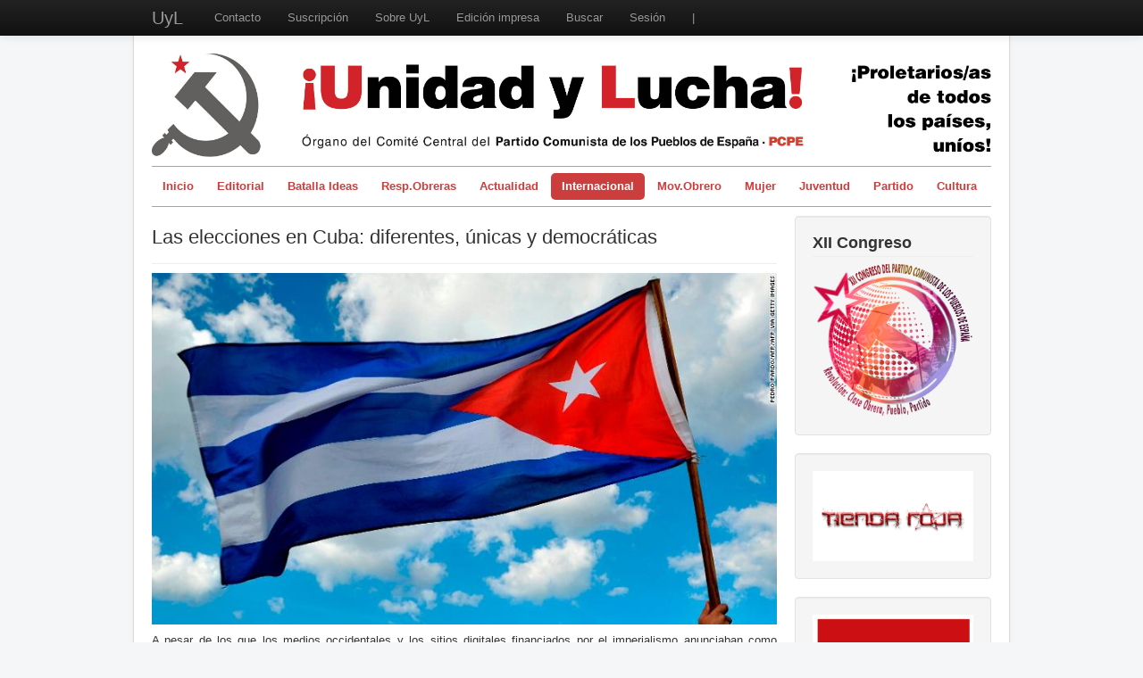

--- FILE ---
content_type: text/html; charset=utf-8
request_url: https://unidadylucha.es/index.php?option=com_content&view=article&id=5585:las-elecciones-en-cuba-diferentes-unicas-y-democraticas&catid=37&Itemid=117
body_size: 6195
content:
<!DOCTYPE html>
<html xmlns="http://www.w3.org/1999/xhtml" xml:lang="es-es" lang="es-es" dir="ltr">
<head>
	<meta name="viewport" content="width=device-width, initial-scale=1.0" />
	<meta http-equiv="content-type" content="text/html; charset=utf-8" />
	<meta name="author" content="Víctor Lucas" />
	<meta name="generator" content="Joomla! - Open Source Content Management" />
	<title>Las elecciones en Cuba: diferentes, únicas y democráticas</title>
	<link href="/templates/mi_protostar/favicon.ico" rel="shortcut icon" type="image/vnd.microsoft.icon" />
	<link href="/templates/mi_protostar/css/template.css" rel="stylesheet" type="text/css" />
	<script src="/media/jui/js/jquery.min.js?b684bf183aff482ab8465b50343848f0" type="text/javascript"></script>
	<script src="/media/jui/js/jquery-noconflict.js?b684bf183aff482ab8465b50343848f0" type="text/javascript"></script>
	<script src="/media/jui/js/jquery-migrate.min.js?b684bf183aff482ab8465b50343848f0" type="text/javascript"></script>
	<script src="/media/jui/js/bootstrap.min.js?b684bf183aff482ab8465b50343848f0" type="text/javascript"></script>
	<script src="/media/system/js/caption.js?b684bf183aff482ab8465b50343848f0" type="text/javascript"></script>
	<script type="text/javascript">
jQuery(function($){ initTooltips(); $("body").on("subform-row-add", initTooltips); function initTooltips (event, container) { container = container || document;$(container).find(".hasTooltip").tooltip({"html": true,"container": "body"});} });jQuery(window).on('load',  function() {
				new JCaption('img.caption');
			});
	</script>

			<link href='http://fonts.googleapis.com/css?family=Georgia' rel='stylesheet' type='text/css' />
		<style type="text/css">
			h1,h2,h3,h4,h5,h6,.site-title{
				font-family: 'Georgia', sans-serif;
			}
		</style>
			<style type="text/css">
		body.site
		{
			border-top: 3px solid #cc3d3d;
			background-color: #f4f6f7		}
		a
		{
			color: #cc3d3d;
		}
		.navbar-inner, .nav-list > .active > a, .nav-list > .active > a:hover, .dropdown-menu li > a:hover, .dropdown-menu .active > a, .dropdown-menu .active > a:hover, .nav-pills > .active > a, .nav-pills > .active > a:hover,
		.btn-primary
		{
			background: #cc3d3d;
		}
		.navbar-inner
		{
			-moz-box-shadow: 0 1px 3px rgba(0, 0, 0, .25), inset 0 -1px 0 rgba(0, 0, 0, .1), inset 0 30px 10px rgba(0, 0, 0, .2);
			-webkit-box-shadow: 0 1px 3px rgba(0, 0, 0, .25), inset 0 -1px 0 rgba(0, 0, 0, .1), inset 0 30px 10px rgba(0, 0, 0, .2);
			box-shadow: 0 1px 3px rgba(0, 0, 0, .25), inset 0 -1px 0 rgba(0, 0, 0, .1), inset 0 30px 10px rgba(0, 0, 0, .2);
		}
	</style>
	


		<!--[if lt IE 9]>
		<script src="/media/jui/js/html5.js"></script>
	<![endif]-->



	        <!-- Global site tag (gtag.js) - Google Analytics -->
<script async src='https://www.googletagmanager.com/gtag/js?id=G-21R3KPRKW5'></script>
<script>
	        window.dataLayer = window.dataLayer || [];
  function gtag(){dataLayer.push(arguments);}
  gtag('js', new Date());

  gtag('config', 'G-21R3KPRKW5');
</script> 
<!-- //End Global Google Analytics Site Tag Plugin by PB Web Development -->


</head>

<body class="site com_content view-article no-layout no-task itemid-117">

<!-- k -->
<body data-spy="scroll" data-target=".navbar" >
<div class="navbar navbar-fixed-top navbar-inverse">
<div class="navbar-inner">
<a id="top"></a>
<div class="container">
<button type="button" class="btn btn-navbar" data-toggle="collapse" data-target=".nav-collapse">
<span class="icon-bar"></span>
<span class="icon-bar"></span>
<span class="icon-bar"></span>
</button>
<a class="brand" href="#">UyL</a>
<div class="nav-collapse">
<ul class="nav menu mod-list">
<li class="item-123"><a href="/index.php?option=com_contact&amp;view=contact&amp;id=1&amp;Itemid=123" >Contacto</a></li><li class="item-124"><a href="/index.php?option=com_content&amp;view=article&amp;id=114&amp;Itemid=124" >Suscripción</a></li><li class="item-125"><a href="/index.php?option=com_content&amp;view=article&amp;id=61&amp;Itemid=125" >Sobre UyL</a></li><li class="item-126"><a href="https://issuu.com/unidadylucha" target="_blank" rel="noopener noreferrer">Edición impresa</a></li><li class="item-127"><a href="/index.php?option=com_search&amp;view=search&amp;searchword=&amp;Itemid=127" >Buscar</a></li><li class="item-145"><a href="/index.php?option=com_users&amp;view=login&amp;Itemid=145" >Sesión</a></li><li class="item-144 divider"><span class="separator ">|</span>
</li></ul>

</div>
</div>
</div>
</div>

	<!-- Body -->
	<div class="body">




		<div class="container">
			<!-- Header -->
			<div class="header">
				<div class="header-inner clearfix">
					<a class="brand pull-left" href="/">
						<img src="https://unidadylucha.es/images/headers/cabecera_web_UyL_800px_2024.jpg" alt="UyL" /> 					</a>
					<div class="header-search pull-right">
						
					</div>
				</div>
			</div>
						<div class="navigation">
				<ul class="nav menu nav-pills  mod-list">
<li class="item-101 default"><a href="/index.php?option=com_content&amp;view=featured&amp;Itemid=101" >Inicio</a></li><li class="item-103"><a href="/index.php?option=com_content&amp;view=category&amp;id=12&amp;Itemid=103" >Editorial</a></li><li class="item-183"><a href="/index.php?option=com_content&amp;view=category&amp;layout=blog&amp;id=41&amp;Itemid=183" >Batalla Ideas</a></li><li class="item-174"><a href="/index.php?option=com_content&amp;view=category&amp;layout=blog&amp;id=40&amp;Itemid=174" >Resp.Obreras</a></li><li class="item-102 deeper parent"><a href="/index.php?option=com_content&amp;view=category&amp;layout=blog&amp;id=9&amp;Itemid=102" >Actualidad</a><ul class="nav-child unstyled small"><li class="item-130"><a href="/index.php?option=com_content&amp;view=category&amp;layout=blog&amp;id=26&amp;Itemid=130" >Tirando a dar</a></li><li class="item-132"><a href="/index.php?option=com_content&amp;view=category&amp;layout=blog&amp;id=25&amp;Itemid=132" >A contracorriente</a></li></ul></li><li class="item-117 current active"><a href="/index.php?option=com_content&amp;view=category&amp;layout=blog&amp;id=14&amp;Itemid=117" >Internacional</a></li><li class="item-106"><a href="/index.php?option=com_content&amp;view=category&amp;layout=blog&amp;id=15&amp;Itemid=106" >Mov.Obrero</a></li><li class="item-111 deeper parent"><a href="/index.php?option=com_content&amp;view=category&amp;layout=blog&amp;id=16&amp;Itemid=111" >Mujer</a><ul class="nav-child unstyled small"><li class="item-133"><a href="/index.php?option=com_content&amp;view=category&amp;layout=blog&amp;id=30&amp;Itemid=133" >Mujer nueva</a></li></ul></li><li class="item-112"><a href="/index.php?option=com_content&amp;view=category&amp;layout=blog&amp;id=22&amp;Itemid=112" >Juventud</a></li><li class="item-113"><a href="/index.php?option=com_content&amp;view=category&amp;layout=blog&amp;id=17&amp;Itemid=113" >Partido</a></li><li class="item-115 deeper parent"><a href="/index.php?option=com_content&amp;view=category&amp;layout=blog&amp;id=11&amp;Itemid=115" >Cultura</a><ul class="nav-child unstyled small"><li class="item-135"><a href="/index.php?option=com_content&amp;view=category&amp;layout=blog&amp;id=20&amp;Itemid=135" >Travelling</a></li><li class="item-136"><a href="/index.php?option=com_content&amp;view=category&amp;layout=blog&amp;id=19&amp;Itemid=136" >Literatura imprescindible</a></li><li class="item-173"><a href="/index.php?option=com_content&amp;view=category&amp;layout=blog&amp;id=39&amp;Itemid=173" >Ficha de Formación</a></li></ul></li></ul>

			</div>
						
			<div class="row-fluid">
								<div id="content" class="span9">
					<!-- Begin Content -->
					
					<div id="system-message-container">
	</div>

					<div class="item-page" itemscope itemtype="https://schema.org/Article">
	<meta itemprop="inLanguage" content="es-ES" />
	
		
			<div class="page-header">
		<h2 itemprop="headline">
			Las elecciones en Cuba: diferentes, únicas y democráticas		</h2>
							</div>
					
		
	
	
		
						<div itemprop="articleBody">
		<p class="MsoNormal" style="text-align: justify;"><img src="/images/2305/p-8 cuba.jpg" alt="" /></p>
<p class="MsoNormal" style="text-align: justify;">A pesar de los que los medios occidentales y los sitios digitales financiados por el imperialismo anunciaban como fracaso y elevadísimo porciento de abstencionismo, las cifras arrojaron otra victoria para el proceso revolucionario.</p>
<p class="MsoNormal" style="text-align: justify;">Y es que los revolucionarios sabemos, y el enemigo también, que las elecciones no sólo son el proceso de elección de diputados al Parlamento o Asamblea Nacional del Poder Popular, sino son un referendo que mide el apoyo al proceso revolucionario. De ahí el empeño en denigrarlo y sabotearlo, alentando los ¨votos de castigo¨.</p>
<p class="MsoNormal" style="text-align: justify;">Pero, una vez más, en su arrogancia y ceguera de odio se sobrevaloraron creyéndose sus propias mentiras y a pesar de que las elecciones transcurrieron, eso sí en un escenario difícil, debido al azote de la pandemia, el criminal recrudecimiento del bloqueo, con el agravamiento de la situación económica y el bombardeo mediático, el pueblo volvió a decir SÍ.</p>
<p class="MsoNormal" style="text-align: justify;">RESULTADOS DE LAS VOTACIONES</p>
<p class="MsoNormal" style="text-align: justify;">Ejercieron su derecho al voto 6.167.605 electores, lo que representa el 75.87 %. Todos los diputados resultaron electos con más del 61 % de los votos válidos emitidos, por el voto libre, igual, directo y secreto de los electores.</p>
<p class="MsoNormal" style="text-align: justify;">Del total de boletas depositadas en urnas fueron:</p>
<p class="MsoNormal" style="text-align: justify;">Válidas, 5.565.640 (90,28 %); En blanco, 383.316 (6,22 %); Anuladas, 215.920 (3,50 %); Votos por todos: 4 millones 12.864 (72,10 %); Votos selectivos: 1 millón 552.776 (27,90 %)</p>
<p class="MsoNormal" style="text-align: justify;">Y conste que el voto por todos, o VOTO UNIDO, es el apoyo a TODOS los candidatos a diputados nominados. De modo que ese 72,10 % es otra inequívoca muestra de confianza y apoyo a la Revolución.</p>
<p class="MsoNormal" style="text-align: justify;">¿ES DEMOCRÁTICO O NO EL PROCESO ELECTORAL EN CUBA?</p>
<p class="MsoNormal" style="text-align: justify;">Ya se sabe que desde siempre el eterno argumento contra el sistema electoral cubano es que no se basa en el pluripartidismo. Como si eso fuera garantía de DEMOCRACIA.</p>
 
<p class="MsoNormal" style="text-align: justify;">Pero si DEMOCRACIA es GOBIERNO DEL PUEBLO, es innegable que, si bien tenemos muchas cosas que mejorar en el perfeccionamiento del Poder Popular, el sistema electoral cubano es seguramente el más democrático del mundo.</p>
<p class="MsoNormal" style="text-align: justify;">Es este un sistema electoral en el cual los candidatos a diputados al Parlamento son nominados por el pueblo según sus valores morales, éticos y méritos propios, sin que medie ninguna campaña ni interés alguno, que no sea el honor de representar a su pueblo y el compromiso de representar sus intereses y defenderlos.</p>
<p class="MsoNormal" style="text-align: justify;">El Sistema Electoral, por su naturaleza y esencia, es exponente de la democracia socialista cubana; permite a todos los ciudadanos con capacidad legal que cumplan los requisitos establecidos intervenir en la dirección del Estado, directamente o por intermedio de sus representantes elegidos para integrar los órganos del Poder Popular. Permite nominar y ser nominado a candidato, así como elegir y ser elegido para ocupar cargos en los órganos del Poder Popular.</p>
<p class="MsoNormal" style="text-align: justify;">¿CÓMO SE ELIGE AL PRESIDENTE DEL CONSEJO DE ESTADO?</p>
<p class="MsoNormal" style="text-align: justify;">El Presidente del Consejo de Estado en Cuba se elige en elecciones de segundo grado, o sea, los diputados, electos por el pueblo y en representación del pueblo, aprueban la candidatura y luego votan, de manera directa y secreta, por quienes integrarán el Consejo de Estado, es decir, el Presidente, el Primer Vicepresidente, los vicepresidentes, el Secretario y demás miembros.</p>
<p class="MsoNormal" style="text-align: justify;">¿Cuáles son actualmente las formas en que las masas participan en los asuntos y decisiones estatales?</p>
<p class="MsoNormal" style="text-align: justify;">•La participación en las elecciones de los miembros de los órganos del Poder Popular.</p>
<p class="MsoNormal" style="text-align: justify;">•La participación en las reuniones donde los delegados rinden cuenta de su actividad y donde el pueblo expone sus preocupaciones o intereses.</p>
<p class="MsoNormal" style="text-align: justify;">•La revocación de los delegados cuando no cumplen su cometido.</p>
<p class="MsoNormal" style="text-align: justify;">•La participación en las comisiones de trabajo de los órganos del Poder Popular.</p>
<p class="MsoNormal" style="text-align: justify;">•La participación en la elaboración y aprobación de los planes económicos en las empresas.</p>
<p class="MsoNormal" style="text-align: justify;">•La discusión colectiva de las leyes antes de su promulgación y vigencia.</p>
<p class="MsoNormal" style="text-align: justify;">•El apoyo a la Revolución en los actos políticos y otras actividades.</p>
<p class="MsoNormal" style="text-align: justify;">•La defensa del país y de las conquistas de la Revolución con las armas en la mano.</p>
<p class="MsoNormal" style="text-align: justify;"><b style="mso-bidi-font-weight: normal;">Victor Lucas</b></p>	</div>

											<dl class="article-info muted">

		
			<dt class="article-info-term">
									Detalles							</dt>

							<dd class="createdby" itemprop="author" itemscope itemtype="https://schema.org/Person">
					Escrito por <span itemprop="name">Víctor Lucas</span>	</dd>
			
			
										<dd class="category-name">
																		Categoría: <a href="/index.php?option=com_content&amp;view=category&amp;id=37&amp;Itemid=117" itemprop="genre">Internacional*</a>							</dd>			
			
										<dd class="published">
				<span class="icon-calendar" aria-hidden="true"></span>
				<time datetime="2023-05-16T07:00:00+02:00" itemprop="datePublished">
					Publicado: 16 Mayo 2023				</time>
			</dd>			
		
					
			
						</dl>
					
	<ul class="pager pagenav">
	<li class="previous">
		<a class="hasTooltip" title="Sudán al borde de la guerra civil" aria-label="Artículo anterior: Sudán al borde de la guerra civil" href="/index.php?option=com_content&amp;view=article&amp;id=5611:sudan-al-borde-de-la-guerra-civil&amp;catid=37&amp;Itemid=117" rel="prev">
			<span class="icon-chevron-left" aria-hidden="true"></span> <span aria-hidden="true">Anterior</span>		</a>
	</li>
	<li class="next">
		<a class="hasTooltip" title="España y el Magreb o cómo quedar mal con todo el mundo" aria-label="Artículo siguiente: España y el Magreb o cómo quedar mal con todo el mundo" href="/index.php?option=com_content&amp;view=article&amp;id=5569:espana-y-el-magreb-o-como-quedar-mal-con-todo-el-mundo&amp;catid=37&amp;Itemid=117" rel="next">
			<span aria-hidden="true">Siguiente</span> <span class="icon-chevron-right" aria-hidden="true"></span>		</a>
	</li>
</ul>
									</div>

					<div aria-label="Breadcrumbs" role="navigation">
	<ul itemscope itemtype="https://schema.org/BreadcrumbList" class="breadcrumb">
					<li>
				Está aquí: &#160;
			</li>
		
						<li itemprop="itemListElement" itemscope itemtype="https://schema.org/ListItem">
											<a itemprop="item" href="/index.php?option=com_content&amp;view=featured&amp;Itemid=101" class="pathway"><span itemprop="name">Inicio</span></a>
					
											<span class="divider">
							<img src="/media/system/images/arrow.png" alt="" />						</span>
										<meta itemprop="position" content="1">
				</li>
							<li itemprop="itemListElement" itemscope itemtype="https://schema.org/ListItem">
											<a itemprop="item" href="/index.php?option=com_content&amp;view=category&amp;layout=blog&amp;id=14&amp;Itemid=117" class="pathway"><span itemprop="name">Internacional</span></a>
					
											<span class="divider">
							<img src="/media/system/images/arrow.png" alt="" />						</span>
										<meta itemprop="position" content="2">
				</li>
							<li itemprop="itemListElement" itemscope itemtype="https://schema.org/ListItem">
											<a itemprop="item" href="/index.php?option=com_content&amp;view=category&amp;id=37&amp;Itemid=117" class="pathway"><span itemprop="name">Internacional*</span></a>
					
											<span class="divider">
							<img src="/media/system/images/arrow.png" alt="" />						</span>
										<meta itemprop="position" content="3">
				</li>
							<li itemprop="itemListElement" itemscope itemtype="https://schema.org/ListItem" class="active">
					<span itemprop="name">
						Las elecciones en Cuba: diferentes, únicas y democráticas					</span>
					<meta itemprop="position" content="4">
				</li>
				</ul>
</div>

					<!-- End Content -->
				</div>
								<div id="aside" class="span3">
					<!-- Begin Right Sidebar -->
					<div class="well "><h3 class="page-header">XII Congreso</h3><div class="random-image">
<a href="https://unidadylucha.es/index.php?option=com_tags&amp;view=tag&amp;id=39:xii-congreso">
	<img src="/images/secciones_fijas/XIIcongreso//XIIcongreso.png" alt="XIIcongreso.png" width="200" height="194" /></a>
</div>
</div><div class="well "><div class="random-image">
<a href="https://tiendaroja.es/">
	<img src="/images/secciones_fijas/tienda_roja//Logo-TiendaRoja.jpg" alt="Logo-TiendaRoja.jpg" width="200" height="112" /></a>
</div>
</div><div class="well "><div class="random-image">
	<img src="/images/secciones_fijas/BI//batalla_de_ideas2-page001.png" alt="batalla_de_ideas2-page001.png" width="200" height="200" /></div>
</div><div class="well "><div class="random-image">
<a href="https://unidadylucha.es/index.php?option=com_content&amp;view=category&amp;layout=blog&amp;id=40&amp;Itemid=174">
	<img src="/images/secciones_fijas/RO//Respuestas Obreras_consolidado.jpg" alt="Respuestas Obreras_consolidado.jpg" width="200" height="200" /></a>
</div>
</div><div class="well "><h3 class="page-header">Mujer Nueva</h3><ul class="nav menu mod-list">
<li class="item-141"><a href="/index.php?option=com_content&amp;view=category&amp;layout=blog&amp;id=30&amp;Itemid=133" ><img src="/images/secciones_fijas/mujernuevarecortado.png" alt="Mujer Nueva" /></a></li></ul>
</div><div class="well "><h3 class="page-header">A contracorriente</h3><ul class="nav menu mod-list">
<li class="item-137"><a href="/index.php?option=com_content&amp;view=category&amp;layout=blog&amp;id=25&amp;Itemid=132" ><img src="/images/secciones_fijas/acontracorrienterecortado.png" alt="A contracorriente" /></a></li></ul>
</div><div class="well "><h3 class="page-header">Tirando a dar</h3><ul class="nav menu mod-list">
<li class="item-142"><a href="/index.php?option=com_content&amp;view=category&amp;layout=blog&amp;id=26&amp;Itemid=130" ><img src="/images/secciones_fijas/tirandoadarrecortado.png" alt="Tirando a dar" /></a></li></ul>
</div><div class="well "><h3 class="page-header">Literatura Imprescindible</h3><ul class="nav menu mod-list">
<li class="item-118 active"><a href="/index.php?option=com_content&amp;view=category&amp;layout=blog&amp;id=19&amp;Itemid=136" ><img src="/images/secciones_fijas/literaturarecortado.png" alt="Literatura Imprescindible" /></a></li></ul>
</div><div class="well "><h3 class="page-header">Leer la prensa burguesa</h3><ul class="nav menu mod-list">
<li class="item-140"><a href="/index.php?Itemid=131" ><img src="/images/secciones_fijas/prensaburguesarecortado.png" alt="Leer la prensa burguesa" /></a></li></ul>
</div><div class="well "><h3 class="page-header">Travelling</h3><ul class="nav menu mod-list">
<li class="item-119"><a href="/index.php?option=com_content&amp;view=category&amp;layout=blog&amp;id=20&amp;Itemid=135" ><img src="/images/secciones_fijas/travellingrecortado.png" alt="Travelling" /></a></li></ul>
</div>
					<!-- End Right Sidebar -->
				</div>
							</div>
		</div>
	</div>
	<!-- Footer -->
	<div class="footer">
		<div class="container">
			<hr />
			<div class="footer1">Copyright &#169; 2025 UyL. Todos los derechos reservados.</div>
<div class="footer2"><a href="https://www.joomla.org">Joomla!</a> es software libre, liberado bajo la <a href="https://www.gnu.org/licenses/gpl-2.0.html">GNU General Public License.</a></div>

			<p class="pull-right"><a href="/" id="back-top">Volver arriba</a></p>
			<p>&copy; UyL 2025</p>
		</div>
	</div>
	
 
    <!-- k: smartlook includes domain: '*.unidadylucha.es'--> 
    <!-- smartlook includes --> 
    <script type="text/javascript"> 
        var issuuConfig = { 
            guid: '168412b6-37cb-4f54-9cd9-0cb244cf7421', 
            domain: '*.unidadylucha.es' 
        }; 
    </script> 
    <script type="text/javascript"> 
        document.write(unescape("%3Cscript src='http://static.issuu.com/smartlook/ISSUU.smartlook.js' type='text/javascript'%3E%3C/script%3E")); 
    </script> 
    <!-- end smartlook includes --> 
    
  <!-- k: vuelve a fallar el jquery-->
	<script type="text/javascript">var $j = jQuery.noConflict();</script>

    
</body>
</html>
